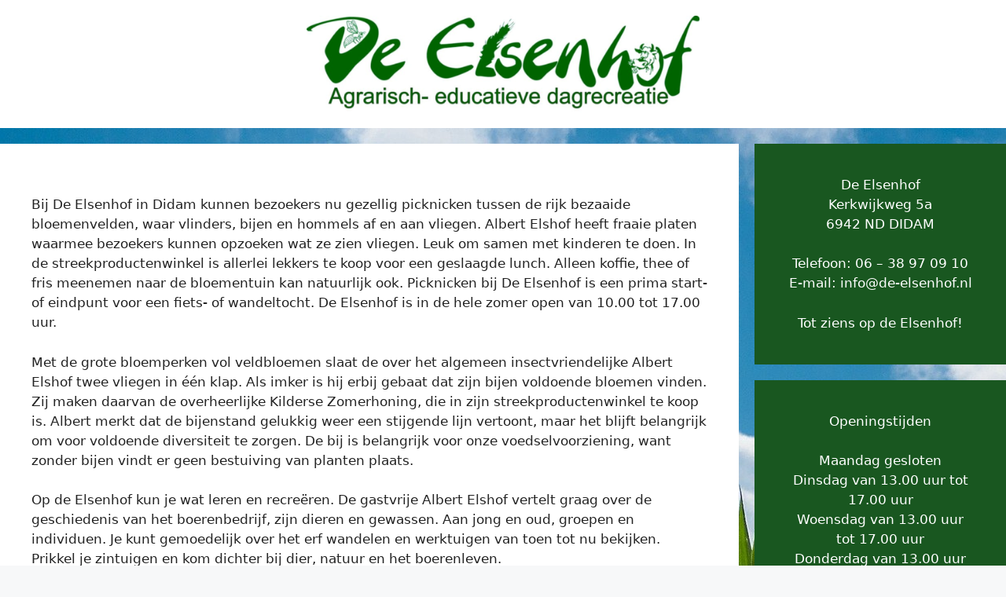

--- FILE ---
content_type: text/html; charset=UTF-8
request_url: https://www.de-elsenhof.nl/
body_size: 8113
content:
<!DOCTYPE html>
<html lang="nl">
<head>
	<meta charset="UTF-8">
	<meta name='robots' content='index, follow, max-image-preview:large, max-snippet:-1, max-video-preview:-1' />
<meta name="viewport" content="width=device-width, initial-scale=1">
	<!-- This site is optimized with the Yoast SEO plugin v19.4 - https://yoast.com/wordpress/plugins/seo/ -->
	<title>Home - Agrarisch Educatief Dagrecreatie - De Elsenhof</title>
	<link rel="canonical" href="https://www.de-elsenhof.nl/" />
	<meta property="og:locale" content="nl_NL" />
	<meta property="og:type" content="website" />
	<meta property="og:title" content="Home - Agrarisch Educatief Dagrecreatie - De Elsenhof" />
	<meta property="og:description" content="Bij De Elsenhof in Didam kunnen bezoekers nu gezellig picknicken tussen de rijk bezaaide bloemenvelden, waar vlinders, bijen en hommels af en aan vliegen. Albert Elshof heeft fraaie platen waarmee bezoekers kunnen opzoeken wat ze zien vliegen. Leuk om samen met kinderen te doen. In de streekproductenwinkel is allerlei lekkers te koop voor een geslaagde ... Lees meer" />
	<meta property="og:url" content="https://www.de-elsenhof.nl/" />
	<meta property="og:site_name" content="Agrarisch Educatief Dagrecreatie - De Elsenhof" />
	<meta property="article:modified_time" content="2021-12-02T14:38:57+00:00" />
	<meta property="og:image" content="https://www.de-elsenhof.nl/wp-content/uploads/2021/12/Streekproducten-e1638453174794.jpg" />
	<meta name="twitter:card" content="summary_large_image" />
	<meta name="twitter:label1" content="Geschatte leestijd" />
	<meta name="twitter:data1" content="2 minuten" />
	<script type="application/ld+json" class="yoast-schema-graph">{"@context":"https://schema.org","@graph":[{"@type":"Organization","@id":"https://www.de-elsenhof.nl/#organization","name":"De Elsenhof","url":"https://www.de-elsenhof.nl/","sameAs":[],"logo":{"@type":"ImageObject","inLanguage":"nl","@id":"https://www.de-elsenhof.nl/#/schema/logo/image/","url":"https://www.de-elsenhof.nl/wp-content/uploads/2021/05/LOCO-6-e1620902063964.png","contentUrl":"https://www.de-elsenhof.nl/wp-content/uploads/2021/05/LOCO-6-e1620902063964.png","width":616,"height":200,"caption":"De Elsenhof"},"image":{"@id":"https://www.de-elsenhof.nl/#/schema/logo/image/"}},{"@type":"WebSite","@id":"https://www.de-elsenhof.nl/#website","url":"https://www.de-elsenhof.nl/","name":"Agrarisch Educatief Dagrecreatie - De Elsenhof","description":"","publisher":{"@id":"https://www.de-elsenhof.nl/#organization"},"potentialAction":[{"@type":"SearchAction","target":{"@type":"EntryPoint","urlTemplate":"https://www.de-elsenhof.nl/?s={search_term_string}"},"query-input":"required name=search_term_string"}],"inLanguage":"nl"},{"@type":"ImageObject","inLanguage":"nl","@id":"https://www.de-elsenhof.nl/#primaryimage","url":"https://www.de-elsenhof.nl/wp-content/uploads/2021/12/Streekproducten-e1638453174794.jpg","contentUrl":"https://www.de-elsenhof.nl/wp-content/uploads/2021/12/Streekproducten-e1638453174794.jpg","width":960,"height":540},{"@type":"WebPage","@id":"https://www.de-elsenhof.nl/","url":"https://www.de-elsenhof.nl/","name":"Home - Agrarisch Educatief Dagrecreatie - De Elsenhof","isPartOf":{"@id":"https://www.de-elsenhof.nl/#website"},"about":{"@id":"https://www.de-elsenhof.nl/#organization"},"primaryImageOfPage":{"@id":"https://www.de-elsenhof.nl/#primaryimage"},"image":{"@id":"https://www.de-elsenhof.nl/#primaryimage"},"thumbnailUrl":"https://www.de-elsenhof.nl/wp-content/uploads/2021/12/Streekproducten-e1638453174794.jpg","datePublished":"2021-05-13T10:39:09+00:00","dateModified":"2021-12-02T14:38:57+00:00","breadcrumb":{"@id":"https://www.de-elsenhof.nl/#breadcrumb"},"inLanguage":"nl","potentialAction":[{"@type":"ReadAction","target":["https://www.de-elsenhof.nl/"]}]},{"@type":"BreadcrumbList","@id":"https://www.de-elsenhof.nl/#breadcrumb","itemListElement":[{"@type":"ListItem","position":1,"name":"Home"}]}]}</script>
	<!-- / Yoast SEO plugin. -->


<link rel='dns-prefetch' href='//s.w.org' />
<link rel="alternate" type="application/rss+xml" title="Agrarisch Educatief Dagrecreatie - De Elsenhof &raquo; Feed" href="https://www.de-elsenhof.nl/feed/" />
<link rel="alternate" type="application/rss+xml" title="Agrarisch Educatief Dagrecreatie - De Elsenhof &raquo; Reactiesfeed" href="https://www.de-elsenhof.nl/comments/feed/" />
		<script>
			window._wpemojiSettings = {"baseUrl":"https:\/\/s.w.org\/images\/core\/emoji\/13.1.0\/72x72\/","ext":".png","svgUrl":"https:\/\/s.w.org\/images\/core\/emoji\/13.1.0\/svg\/","svgExt":".svg","source":{"concatemoji":"https:\/\/www.de-elsenhof.nl\/wp-includes\/js\/wp-emoji-release.min.js?ver=5.8.12"}};
			!function(e,a,t){var n,r,o,i=a.createElement("canvas"),p=i.getContext&&i.getContext("2d");function s(e,t){var a=String.fromCharCode;p.clearRect(0,0,i.width,i.height),p.fillText(a.apply(this,e),0,0);e=i.toDataURL();return p.clearRect(0,0,i.width,i.height),p.fillText(a.apply(this,t),0,0),e===i.toDataURL()}function c(e){var t=a.createElement("script");t.src=e,t.defer=t.type="text/javascript",a.getElementsByTagName("head")[0].appendChild(t)}for(o=Array("flag","emoji"),t.supports={everything:!0,everythingExceptFlag:!0},r=0;r<o.length;r++)t.supports[o[r]]=function(e){if(!p||!p.fillText)return!1;switch(p.textBaseline="top",p.font="600 32px Arial",e){case"flag":return s([127987,65039,8205,9895,65039],[127987,65039,8203,9895,65039])?!1:!s([55356,56826,55356,56819],[55356,56826,8203,55356,56819])&&!s([55356,57332,56128,56423,56128,56418,56128,56421,56128,56430,56128,56423,56128,56447],[55356,57332,8203,56128,56423,8203,56128,56418,8203,56128,56421,8203,56128,56430,8203,56128,56423,8203,56128,56447]);case"emoji":return!s([10084,65039,8205,55357,56613],[10084,65039,8203,55357,56613])}return!1}(o[r]),t.supports.everything=t.supports.everything&&t.supports[o[r]],"flag"!==o[r]&&(t.supports.everythingExceptFlag=t.supports.everythingExceptFlag&&t.supports[o[r]]);t.supports.everythingExceptFlag=t.supports.everythingExceptFlag&&!t.supports.flag,t.DOMReady=!1,t.readyCallback=function(){t.DOMReady=!0},t.supports.everything||(n=function(){t.readyCallback()},a.addEventListener?(a.addEventListener("DOMContentLoaded",n,!1),e.addEventListener("load",n,!1)):(e.attachEvent("onload",n),a.attachEvent("onreadystatechange",function(){"complete"===a.readyState&&t.readyCallback()})),(n=t.source||{}).concatemoji?c(n.concatemoji):n.wpemoji&&n.twemoji&&(c(n.twemoji),c(n.wpemoji)))}(window,document,window._wpemojiSettings);
		</script>
		<style>
img.wp-smiley,
img.emoji {
	display: inline !important;
	border: none !important;
	box-shadow: none !important;
	height: 1em !important;
	width: 1em !important;
	margin: 0 .07em !important;
	vertical-align: -0.1em !important;
	background: none !important;
	padding: 0 !important;
}
</style>
	<link rel='stylesheet' id='wp-block-library-css'  href='https://www.de-elsenhof.nl/wp-includes/css/dist/block-library/style.min.css?ver=5.8.12' media='all' />
<link rel='stylesheet' id='fb-widget-frontend-style-css'  href='https://www.de-elsenhof.nl/wp-content/plugins/facebook-pagelike-widget/assets/css/style.css?ver=1.0.0' media='all' />
<link rel='stylesheet' id='generate-style-css'  href='https://www.de-elsenhof.nl/wp-content/themes/generatepress/assets/css/main.min.css?ver=3.6.1' media='all' />
<style id='generate-style-inline-css'>
body{background-color:var(--base-2);color:var(--contrast);}a{color:var(--accent);}a{text-decoration:underline;}.entry-title a, .site-branding a, a.button, .wp-block-button__link, .main-navigation a{text-decoration:none;}a:hover, a:focus, a:active{color:var(--contrast);}.grid-container{max-width:1500px;}.wp-block-group__inner-container{max-width:1500px;margin-left:auto;margin-right:auto;}.site-header .header-image{width:500px;}:root{--contrast:#222222;--contrast-2:#575760;--contrast-3:#b2b2be;--base:#f0f0f0;--base-2:#f7f8f9;--base-3:#ffffff;--accent:#1e73be;}:root .has-contrast-color{color:var(--contrast);}:root .has-contrast-background-color{background-color:var(--contrast);}:root .has-contrast-2-color{color:var(--contrast-2);}:root .has-contrast-2-background-color{background-color:var(--contrast-2);}:root .has-contrast-3-color{color:var(--contrast-3);}:root .has-contrast-3-background-color{background-color:var(--contrast-3);}:root .has-base-color{color:var(--base);}:root .has-base-background-color{background-color:var(--base);}:root .has-base-2-color{color:var(--base-2);}:root .has-base-2-background-color{background-color:var(--base-2);}:root .has-base-3-color{color:var(--base-3);}:root .has-base-3-background-color{background-color:var(--base-3);}:root .has-accent-color{color:var(--accent);}:root .has-accent-background-color{background-color:var(--accent);}.top-bar{background-color:#636363;color:#ffffff;}.top-bar a{color:#ffffff;}.top-bar a:hover{color:#303030;}.site-header{background-color:var(--base-3);}.main-title a,.main-title a:hover{color:var(--contrast);}.site-description{color:var(--contrast-2);}.mobile-menu-control-wrapper .menu-toggle,.mobile-menu-control-wrapper .menu-toggle:hover,.mobile-menu-control-wrapper .menu-toggle:focus,.has-inline-mobile-toggle #site-navigation.toggled{background-color:rgba(0, 0, 0, 0.02);}.main-navigation,.main-navigation ul ul{background-color:var(--base-3);}.main-navigation .main-nav ul li a, .main-navigation .menu-toggle, .main-navigation .menu-bar-items{color:var(--contrast);}.main-navigation .main-nav ul li:not([class*="current-menu-"]):hover > a, .main-navigation .main-nav ul li:not([class*="current-menu-"]):focus > a, .main-navigation .main-nav ul li.sfHover:not([class*="current-menu-"]) > a, .main-navigation .menu-bar-item:hover > a, .main-navigation .menu-bar-item.sfHover > a{color:var(--accent);}button.menu-toggle:hover,button.menu-toggle:focus{color:var(--contrast);}.main-navigation .main-nav ul li[class*="current-menu-"] > a{color:var(--accent);}.navigation-search input[type="search"],.navigation-search input[type="search"]:active, .navigation-search input[type="search"]:focus, .main-navigation .main-nav ul li.search-item.active > a, .main-navigation .menu-bar-items .search-item.active > a{color:var(--accent);}.main-navigation ul ul{background-color:var(--base);}.separate-containers .inside-article, .separate-containers .comments-area, .separate-containers .page-header, .one-container .container, .separate-containers .paging-navigation, .inside-page-header{background-color:var(--base-3);}.entry-title a{color:var(--contrast);}.entry-title a:hover{color:var(--contrast-2);}.entry-meta{color:var(--contrast-2);}.sidebar .widget{color:#ffffff;background-color:#195720;}.footer-widgets{background-color:var(--base-3);}.site-info{background-color:var(--base-3);}input[type="text"],input[type="email"],input[type="url"],input[type="password"],input[type="search"],input[type="tel"],input[type="number"],textarea,select{color:var(--contrast);background-color:var(--base-2);border-color:var(--base);}input[type="text"]:focus,input[type="email"]:focus,input[type="url"]:focus,input[type="password"]:focus,input[type="search"]:focus,input[type="tel"]:focus,input[type="number"]:focus,textarea:focus,select:focus{color:var(--contrast);background-color:var(--base-2);border-color:var(--contrast-3);}button,html input[type="button"],input[type="reset"],input[type="submit"],a.button,a.wp-block-button__link:not(.has-background){color:#ffffff;background-color:#55555e;}button:hover,html input[type="button"]:hover,input[type="reset"]:hover,input[type="submit"]:hover,a.button:hover,button:focus,html input[type="button"]:focus,input[type="reset"]:focus,input[type="submit"]:focus,a.button:focus,a.wp-block-button__link:not(.has-background):active,a.wp-block-button__link:not(.has-background):focus,a.wp-block-button__link:not(.has-background):hover{color:#ffffff;background-color:#3f4047;}a.generate-back-to-top{background-color:rgba( 0,0,0,0.4 );color:#ffffff;}a.generate-back-to-top:hover,a.generate-back-to-top:focus{background-color:rgba( 0,0,0,0.6 );color:#ffffff;}:root{--gp-search-modal-bg-color:var(--base-3);--gp-search-modal-text-color:var(--contrast);--gp-search-modal-overlay-bg-color:rgba(0,0,0,0.2);}@media (max-width: 0px){.main-navigation .menu-bar-item:hover > a, .main-navigation .menu-bar-item.sfHover > a{background:none;color:var(--contrast);}}.inside-top-bar.grid-container{max-width:1580px;}.inside-header.grid-container{max-width:1580px;}.site-main .wp-block-group__inner-container{padding:40px;}.separate-containers .paging-navigation{padding-top:20px;padding-bottom:20px;}.entry-content .alignwide, body:not(.no-sidebar) .entry-content .alignfull{margin-left:-40px;width:calc(100% + 80px);max-width:calc(100% + 80px);}.rtl .menu-item-has-children .dropdown-menu-toggle{padding-left:20px;}.rtl .main-navigation .main-nav ul li.menu-item-has-children > a{padding-right:20px;}.footer-widgets-container.grid-container{max-width:1580px;}.inside-site-info.grid-container{max-width:1580px;}@media (max-width:768px){.separate-containers .inside-article, .separate-containers .comments-area, .separate-containers .page-header, .separate-containers .paging-navigation, .one-container .site-content, .inside-page-header{padding:30px;}.site-main .wp-block-group__inner-container{padding:30px;}.inside-top-bar{padding-right:30px;padding-left:30px;}.inside-header{padding-right:30px;padding-left:30px;}.widget-area .widget{padding-top:30px;padding-right:30px;padding-bottom:30px;padding-left:30px;}.footer-widgets-container{padding-top:30px;padding-right:30px;padding-bottom:30px;padding-left:30px;}.inside-site-info{padding-right:30px;padding-left:30px;}.entry-content .alignwide, body:not(.no-sidebar) .entry-content .alignfull{margin-left:-30px;width:calc(100% + 60px);max-width:calc(100% + 60px);}.one-container .site-main .paging-navigation{margin-bottom:20px;}}/* End cached CSS */.is-right-sidebar{width:25%;}.is-left-sidebar{width:25%;}.site-content .content-area{width:75%;}@media (max-width: 0px){.main-navigation .menu-toggle,.sidebar-nav-mobile:not(#sticky-placeholder){display:block;}.main-navigation ul,.gen-sidebar-nav,.main-navigation:not(.slideout-navigation):not(.toggled) .main-nav > ul,.has-inline-mobile-toggle #site-navigation .inside-navigation > *:not(.navigation-search):not(.main-nav){display:none;}.nav-align-right .inside-navigation,.nav-align-center .inside-navigation{justify-content:space-between;}}
body{background-image:url('https://www.de-elsenhof.nl/wp-content/uploads/2021/05/corn-field-440338_1920.jpg');}
.dynamic-author-image-rounded{border-radius:100%;}.dynamic-featured-image, .dynamic-author-image{vertical-align:middle;}.one-container.blog .dynamic-content-template:not(:last-child), .one-container.archive .dynamic-content-template:not(:last-child){padding-bottom:0px;}.dynamic-entry-excerpt > p:last-child{margin-bottom:0px;}
</style>
<link rel='stylesheet' id='gca-column-styles-css'  href='https://www.de-elsenhof.nl/wp-content/plugins/genesis-columns-advanced/css/gca-column-styles.css?ver=5.8.12' media='all' />
<link rel='stylesheet' id='generate-navigation-branding-css'  href='https://www.de-elsenhof.nl/wp-content/plugins/gp-premium/menu-plus/functions/css/navigation-branding-flex.min.css?ver=2.1.1' media='all' />
<style id='generate-navigation-branding-inline-css'>
@media (max-width: 0px){.site-header, #site-navigation, #sticky-navigation{display:none !important;opacity:0.0;}#mobile-header{display:block !important;width:100% !important;}#mobile-header .main-nav > ul{display:none;}#mobile-header.toggled .main-nav > ul, #mobile-header .menu-toggle, #mobile-header .mobile-bar-items{display:block;}#mobile-header .main-nav{-ms-flex:0 0 100%;flex:0 0 100%;-webkit-box-ordinal-group:5;-ms-flex-order:4;order:4;}}.main-navigation.has-branding.grid-container .navigation-branding, .main-navigation.has-branding:not(.grid-container) .inside-navigation:not(.grid-container) .navigation-branding{margin-left:10px;}.navigation-branding img, .site-logo.mobile-header-logo img{height:60px;width:auto;}.navigation-branding .main-title{line-height:60px;}@media (max-width: 1510px){#site-navigation .navigation-branding, #sticky-navigation .navigation-branding{margin-left:10px;}}@media (max-width: 0px){.main-navigation.has-branding.nav-align-center .menu-bar-items, .main-navigation.has-sticky-branding.navigation-stick.nav-align-center .menu-bar-items{margin-left:auto;}.navigation-branding{margin-right:auto;margin-left:10px;}.navigation-branding .main-title, .mobile-header-navigation .site-logo{margin-left:10px;}}
</style>
<script src='https://www.de-elsenhof.nl/wp-includes/js/jquery/jquery.min.js?ver=3.6.0' id='jquery-core-js'></script>
<script src='https://www.de-elsenhof.nl/wp-includes/js/jquery/jquery-migrate.min.js?ver=3.3.2' id='jquery-migrate-js'></script>
<link rel="https://api.w.org/" href="https://www.de-elsenhof.nl/wp-json/" /><link rel="alternate" type="application/json" href="https://www.de-elsenhof.nl/wp-json/wp/v2/pages/13" /><link rel="EditURI" type="application/rsd+xml" title="RSD" href="https://www.de-elsenhof.nl/xmlrpc.php?rsd" />
<link rel="wlwmanifest" type="application/wlwmanifest+xml" href="https://www.de-elsenhof.nl/wp-includes/wlwmanifest.xml" /> 
<meta name="generator" content="WordPress 5.8.12" />
<link rel='shortlink' href='https://www.de-elsenhof.nl/' />
<link rel="alternate" type="application/json+oembed" href="https://www.de-elsenhof.nl/wp-json/oembed/1.0/embed?url=https%3A%2F%2Fwww.de-elsenhof.nl%2F" />
<link rel="alternate" type="text/xml+oembed" href="https://www.de-elsenhof.nl/wp-json/oembed/1.0/embed?url=https%3A%2F%2Fwww.de-elsenhof.nl%2F&#038;format=xml" />
<!-- Dojo Digital Hide Title -->
<script type="text/javascript">
	jQuery(document).ready(function($){

		if( $('.entry-title').length != 0 ) {
			$('.entry-title span.dojodigital_toggle_title').parents('.entry-title:first').hide();
		} else {
			$('h1 span.dojodigital_toggle_title').parents('h1:first').hide();
			$('h2 span.dojodigital_toggle_title').parents('h2:first').hide();
		}

	});
</script>
<noscript><style type="text/css"> .entry-title { display:none !important; }</style></noscript>
<style type="text/css"> body.dojo-hide-title .entry-title { display:none !important; }</style>
<!-- END Dojo Digital Hide Title -->

			</head>

<body class="home page-template-default page page-id-13 wp-custom-logo wp-embed-responsive post-image-aligned-center sticky-menu-fade mobile-header mobile-header-logo right-sidebar nav-below-header separate-containers header-aligned-center dropdown-hover dojo-hide-title" itemtype="https://schema.org/WebPage" itemscope>
	<a class="screen-reader-text skip-link" href="#content" title="Ga naar de inhoud">Ga naar de inhoud</a>		<header class="site-header grid-container" id="masthead" aria-label="Site"  itemtype="https://schema.org/WPHeader" itemscope>
			<div class="inside-header grid-container">
				<div class="site-logo">
					<a href="https://www.de-elsenhof.nl/" rel="home">
						<img  class="header-image is-logo-image" alt="Agrarisch Educatief Dagrecreatie &#8211; De Elsenhof" src="https://www.de-elsenhof.nl/wp-content/uploads/2021/05/cropped-LOCO-6-e1620902063964-1.png" width="616" height="151" />
					</a>
				</div>			</div>
		</header>
				<nav id="mobile-header" itemtype="https://schema.org/SiteNavigationElement" itemscope class="main-navigation mobile-header-navigation has-branding">
			<div class="inside-navigation grid-container grid-parent">
				<div class="site-logo mobile-header-logo">
						<a href="https://www.de-elsenhof.nl/" title="Agrarisch Educatief Dagrecreatie &#8211; De Elsenhof" rel="home">
							<img src="https://www.de-elsenhof.nl/wp-content/uploads/2021/05/cropped-LOCO-6-e1620902063964-1.png" alt="Agrarisch Educatief Dagrecreatie &#8211; De Elsenhof" class="is-logo-image" width="616" height="151" />
						</a>
					</div>					<button class="menu-toggle" aria-controls="mobile-menu" aria-expanded="false">
						<span class="gp-icon icon-menu-bars"><svg viewBox="0 0 512 512" aria-hidden="true" xmlns="http://www.w3.org/2000/svg" width="1em" height="1em"><path d="M0 96c0-13.255 10.745-24 24-24h464c13.255 0 24 10.745 24 24s-10.745 24-24 24H24c-13.255 0-24-10.745-24-24zm0 160c0-13.255 10.745-24 24-24h464c13.255 0 24 10.745 24 24s-10.745 24-24 24H24c-13.255 0-24-10.745-24-24zm0 160c0-13.255 10.745-24 24-24h464c13.255 0 24 10.745 24 24s-10.745 24-24 24H24c-13.255 0-24-10.745-24-24z" /></svg><svg viewBox="0 0 512 512" aria-hidden="true" xmlns="http://www.w3.org/2000/svg" width="1em" height="1em"><path d="M71.029 71.029c9.373-9.372 24.569-9.372 33.942 0L256 222.059l151.029-151.03c9.373-9.372 24.569-9.372 33.942 0 9.372 9.373 9.372 24.569 0 33.942L289.941 256l151.03 151.029c9.372 9.373 9.372 24.569 0 33.942-9.373 9.372-24.569 9.372-33.942 0L256 289.941l-151.029 151.03c-9.373 9.372-24.569 9.372-33.942 0-9.372-9.373-9.372-24.569 0-33.942L222.059 256 71.029 104.971c-9.372-9.373-9.372-24.569 0-33.942z" /></svg></span><span class="mobile-menu">Menu</span>					</button>
								</div><!-- .inside-navigation -->
		</nav><!-- #site-navigation -->
				<nav class="main-navigation grid-container nav-align-center sub-menu-right" id="site-navigation" aria-label="Primaire"  itemtype="https://schema.org/SiteNavigationElement" itemscope>
			<div class="inside-navigation grid-container">
								<button class="menu-toggle" aria-controls="primary-menu" aria-expanded="false">
					<span class="gp-icon icon-menu-bars"><svg viewBox="0 0 512 512" aria-hidden="true" xmlns="http://www.w3.org/2000/svg" width="1em" height="1em"><path d="M0 96c0-13.255 10.745-24 24-24h464c13.255 0 24 10.745 24 24s-10.745 24-24 24H24c-13.255 0-24-10.745-24-24zm0 160c0-13.255 10.745-24 24-24h464c13.255 0 24 10.745 24 24s-10.745 24-24 24H24c-13.255 0-24-10.745-24-24zm0 160c0-13.255 10.745-24 24-24h464c13.255 0 24 10.745 24 24s-10.745 24-24 24H24c-13.255 0-24-10.745-24-24z" /></svg><svg viewBox="0 0 512 512" aria-hidden="true" xmlns="http://www.w3.org/2000/svg" width="1em" height="1em"><path d="M71.029 71.029c9.373-9.372 24.569-9.372 33.942 0L256 222.059l151.029-151.03c9.373-9.372 24.569-9.372 33.942 0 9.372 9.373 9.372 24.569 0 33.942L289.941 256l151.03 151.029c9.372 9.373 9.372 24.569 0 33.942-9.373 9.372-24.569 9.372-33.942 0L256 289.941l-151.029 151.03c-9.373 9.372-24.569 9.372-33.942 0-9.372-9.373-9.372-24.569 0-33.942L222.059 256 71.029 104.971c-9.372-9.373-9.372-24.569 0-33.942z" /></svg></span><span class="mobile-menu">Menu</span>				</button>
							</div>
		</nav>
		
	<div class="site grid-container container hfeed" id="page">
				<div class="site-content" id="content">
			
	<div class="content-area" id="primary">
		<main class="site-main" id="main">
			
<article id="post-13" class="post-13 page type-page status-publish" itemtype="https://schema.org/CreativeWork" itemscope>
	<div class="inside-article">
		
		<div class="entry-content" itemprop="text">
			<p>



</p>
<p>Bij De Elsenhof in Didam kunnen bezoekers nu gezellig picknicken tussen de rijk bezaaide bloemenvelden, waar vlinders, bijen en hommels af en aan vliegen. Albert Elshof heeft fraaie platen waarmee bezoekers kunnen opzoeken wat ze zien vliegen. Leuk om samen met kinderen te doen. In de streekproductenwinkel is allerlei lekkers te koop voor een geslaagde lunch. Alleen koffie, thee of fris meenemen naar de bloementuin kan natuurlijk ook. Picknicken bij De Elsenhof is een prima start- of eindpunt voor een fiets- of wandeltocht. De Elsenhof is in de hele zomer open van 10.00 tot 17.00 uur.</p>
<p dir="ltr">Met de grote bloemperken vol veldbloemen slaat de over het algemeen insectvriendelijke Albert Elshof twee vliegen in één klap. Als imker is hij erbij gebaat dat zijn bijen voldoende bloemen vinden. Zij maken daarvan de overheerlijke Kilderse Zomerhoning, die in zijn streekproductenwinkel te koop is. Albert merkt dat de bijenstand gelukkig weer een stijgende lijn vertoont, maar het blijft belangrijk om voor voldoende diversiteit te zorgen. De bij is belangrijk voor onze voedselvoorziening, want zonder bijen vindt er geen bestuiving van planten plaats.</p>
<p style="text-align: left;">Op de Elsenhof kun je wat leren en recreëren. De gastvrije Albert Elshof vertelt graag over de geschiedenis van het boerenbedrijf, zijn dieren en gewassen. Aan jong en oud, groepen en individuen. Je kunt gemoedelijk over het erf wandelen en werktuigen van toen tot nu bekijken. Prikkel je zintuigen en kom dichter bij dier, natuur en het boerenleven.</p>
<p style="text-align: center;"><div class="gca-column one-third first"><h2 style="text-align: center;">Streekproducten</h2>
<p style="text-align: center;"><a href="https://www.de-elsenhof.nl/streekproducten/"><img loading="lazy" class="aligncenter wp-image-74 size-full" src="https://www.de-elsenhof.nl/wp-content/uploads/2021/12/Streekproducten-e1638453174794.jpg" alt="" width="960" height="540" srcset="https://www.de-elsenhof.nl/wp-content/uploads/2021/12/Streekproducten-e1638453174794.jpg 960w, https://www.de-elsenhof.nl/wp-content/uploads/2021/12/Streekproducten-e1638453174794-300x169.jpg 300w, https://www.de-elsenhof.nl/wp-content/uploads/2021/12/Streekproducten-e1638453174794-768x432.jpg 768w" sizes="(max-width: 960px) 100vw, 960px" /></a></div>
<p style="text-align: center;"><div class="gca-column one-third"><h2 style="text-align: center;">Workshops</h2>
<p style="text-align: center;"><img loading="lazy" class="wp-image-79 size-full aligncenter" src="https://www.de-elsenhof.nl/wp-content/uploads/2021/12/41739885_982102331962430_3664452039519240192_n.jpg" alt="" width="960" height="540" srcset="https://www.de-elsenhof.nl/wp-content/uploads/2021/12/41739885_982102331962430_3664452039519240192_n.jpg 960w, https://www.de-elsenhof.nl/wp-content/uploads/2021/12/41739885_982102331962430_3664452039519240192_n-300x169.jpg 300w, https://www.de-elsenhof.nl/wp-content/uploads/2021/12/41739885_982102331962430_3664452039519240192_n-768x432.jpg 768w" sizes="(max-width: 960px) 100vw, 960px" /></p>
<p style="text-align: center;"></div>
<p style="text-align: center;"><div class="gca-column one-third"><h2 style="text-align: center;">Educatief</h2>
<p style="text-align: center;"><img loading="lazy" class="wp-image-92 size-full aligncenter" src="https://www.de-elsenhof.nl/wp-content/uploads/2021/12/Bijen-benaderen-op-De-Elsenhof.jpg" alt="" width="640" height="358" srcset="https://www.de-elsenhof.nl/wp-content/uploads/2021/12/Bijen-benaderen-op-De-Elsenhof.jpg 640w, https://www.de-elsenhof.nl/wp-content/uploads/2021/12/Bijen-benaderen-op-De-Elsenhof-300x168.jpg 300w" sizes="(max-width: 640px) 100vw, 640px" /></p>
<p style="text-align: center;"></div>
<p style="text-align: center;"><div class="gca-column one-half first"><p style="text-align: center;">Kom gewoon langs of neem contact met ons op en hoor wat er nog meer mogelijk is. Bijvoorbeeld voor een kinderfeestje, vergadering, familie- of bedrijfsuitje.</p>
<p style="text-align: center;">[wpforms id=&#8221;152&#8243; title=&#8221;false&#8221;]
<p style="text-align: center;"></div>
<p style="text-align: center;"><br /><div class="gca-column one-half"><p style="text-align: center;">Wist je dat De Elsenhof ook zichtbaar is op Facebook? <br />Klik hieronder op &#8220;Pagina leuk vinden&#8221; en blijf op de hoogte.</p>
<blockquote class="fb-xfbml-parse-ignore" cite="https://www.facebook.com/deelsenhof.agrarischeducatievedagrecreatie/">
<p style="text-align: center;"><a href="https://www.facebook.com/deelsenhof.agrarischeducatievedagrecreatie"><img loading="lazy" class="alignnone wp-image-165 size-thumbnail" src="https://www.de-elsenhof.nl/wp-content/uploads/2021/12/fb_icon_325x325-150x150.png" alt="" width="150" height="150" srcset="https://www.de-elsenhof.nl/wp-content/uploads/2021/12/fb_icon_325x325-150x150.png 150w, https://www.de-elsenhof.nl/wp-content/uploads/2021/12/fb_icon_325x325-300x300.png 300w, https://www.de-elsenhof.nl/wp-content/uploads/2021/12/fb_icon_325x325.png 325w" sizes="(max-width: 150px) 100vw, 150px" /></a></p>
</blockquote>
<p style="text-align: center;"></div>
<p class="has-text-align-center has-text-color" style="color: #064c00; text-align: center;"> </p>
<p>



</p>
<p>&nbsp;</p>
<div class="fb-page" style="text-align: center;" data-href="https://www.facebook.com/deelsenhof.agrarischeducatievedagrecreatie/" data-small-header="false" data-adapt-container-width="false" data-hide-cover="false" data-show-facepile="false">
<blockquote class="fb-xfbml-parse-ignore" cite="https://www.facebook.com/deelsenhof.agrarischeducatievedagrecreatie/">
<p style="text-align: center;"> </p>
</blockquote>
</div>		</div>

			</div>
</article>
		</main>
	</div>

	<div class="widget-area sidebar is-right-sidebar" id="right-sidebar">
	<div class="inside-right-sidebar">
		<aside id="text-3" class="widget inner-padding widget_text">			<div class="textwidget"><p class="has-text-align-center has-text-color"> De Elsenhof<br />
Kerkwijkweg 5a<br />
6942 ND DIDAM</p>
<p class="has-text-align-center has-text-color">
Telefoon: 06 – 38 97 09 10<br />
E-mail: info@de-elsenhof.nl</p>
<p class="has-text-align-center has-text-color">
Tot ziens op de Elsenhof!</p>
</div>
		</aside><aside id="text-4" class="widget inner-padding widget_text">			<div class="textwidget"><p class="has-text-align-center has-text-color">Openingstijden</p>
<p class="has-text-align-center has-text-color">
Maandag gesloten<br />
Dinsdag van 13.00 uur tot 17.00 uur<br />
Woensdag van 13.00 uur tot 17.00 uur<br />
Donderdag van 13.00 uur tot 17.00 uur<br />
Vrijdag van 10.00 uur tot 17.00 uur *<br />
Zaterdag van 10.00 uur tot 17.00 uur<br />
Zondag van 10.00 uur tot 17.00 uur</p>
<p class="has-text-align-center has-text-color">* elke laatste vrijdag van de maand zijn wij gesloten, u vindt ons dan op de weekmarkt in Didam.</p>
<p class="has-text-align-center has-text-color">
U kunt altijd telefonisch contact opnemen voor het maken van een afspraak.</p>
</div>
		</aside>	</div>
</div>

	</div>
</div>


<div class="site-footer grid-container">
			<footer class="site-info" aria-label="Site"  itemtype="https://schema.org/WPFooter" itemscope>
			<div class="inside-site-info grid-container">
								<div class="copyright-bar">
					<span class="copyright">&copy; 2026 Agrarisch Educatief Dagrecreatie - De Elsenhof</span> &bull; Gebouwd met <a href="https://generatepress.com" itemprop="url">GeneratePress</a>				</div>
			</div>
		</footer>
		</div>

<script id="generate-a11y">
!function(){"use strict";if("querySelector"in document&&"addEventListener"in window){var e=document.body;e.addEventListener("pointerdown",(function(){e.classList.add("using-mouse")}),{passive:!0}),e.addEventListener("keydown",(function(){e.classList.remove("using-mouse")}),{passive:!0})}}();
</script>
<script id='generate-menu-js-before'>
var generatepressMenu = {"toggleOpenedSubMenus":true,"openSubMenuLabel":"Open het sub-menu","closeSubMenuLabel":"Sub-menu sluiten"};
</script>
<script src='https://www.de-elsenhof.nl/wp-content/themes/generatepress/assets/js/menu.min.js?ver=3.6.1' id='generate-menu-js'></script>
<script src='https://www.de-elsenhof.nl/wp-includes/js/wp-embed.min.js?ver=5.8.12' id='wp-embed-js'></script>

</body>
</html>
